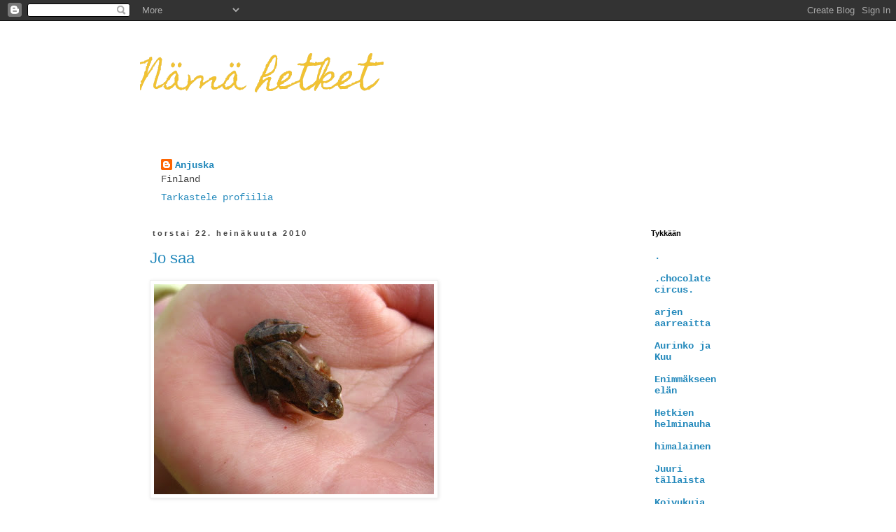

--- FILE ---
content_type: text/html; charset=UTF-8
request_url: https://namahetket.blogspot.com/2010/07/
body_size: 13655
content:
<!DOCTYPE html>
<html class='v2' dir='ltr' lang='fi'>
<head>
<link href='https://www.blogger.com/static/v1/widgets/335934321-css_bundle_v2.css' rel='stylesheet' type='text/css'/>
<meta content='width=1100' name='viewport'/>
<meta content='text/html; charset=UTF-8' http-equiv='Content-Type'/>
<meta content='blogger' name='generator'/>
<link href='https://namahetket.blogspot.com/favicon.ico' rel='icon' type='image/x-icon'/>
<link href='http://namahetket.blogspot.com/2010/07/' rel='canonical'/>
<link rel="alternate" type="application/atom+xml" title="Nämä hetket - Atom" href="https://namahetket.blogspot.com/feeds/posts/default" />
<link rel="alternate" type="application/rss+xml" title="Nämä hetket - RSS" href="https://namahetket.blogspot.com/feeds/posts/default?alt=rss" />
<link rel="service.post" type="application/atom+xml" title="Nämä hetket - Atom" href="https://www.blogger.com/feeds/4581484827742491167/posts/default" />
<!--Can't find substitution for tag [blog.ieCssRetrofitLinks]-->
<meta content='http://namahetket.blogspot.com/2010/07/' property='og:url'/>
<meta content='Nämä hetket' property='og:title'/>
<meta content='' property='og:description'/>
<title>Nämä hetket: heinäkuuta 2010</title>
<style type='text/css'>@font-face{font-family:'Homemade Apple';font-style:normal;font-weight:400;font-display:swap;src:url(//fonts.gstatic.com/s/homemadeapple/v24/Qw3EZQFXECDrI2q789EKQZJob0x6XHgOiJM6.woff2)format('woff2');unicode-range:U+0000-00FF,U+0131,U+0152-0153,U+02BB-02BC,U+02C6,U+02DA,U+02DC,U+0304,U+0308,U+0329,U+2000-206F,U+20AC,U+2122,U+2191,U+2193,U+2212,U+2215,U+FEFF,U+FFFD;}</style>
<style id='page-skin-1' type='text/css'><!--
/*
-----------------------------------------------
Blogger Template Style
Name:     Simple
Designer: Blogger
URL:      www.blogger.com
----------------------------------------------- */
/* Content
----------------------------------------------- */
body {
font: normal normal 14px 'Courier New', Courier, FreeMono, monospace;
color: #444444;
background: #ffffff none repeat scroll top left;
padding: 0 0 0 0;
}
html body .region-inner {
min-width: 0;
max-width: 100%;
width: auto;
}
h2 {
font-size: 22px;
}
a:link {
text-decoration:none;
color: #2288bb;
}
a:visited {
text-decoration:none;
color: #888888;
}
a:hover {
text-decoration:underline;
color: #33aaff;
}
.body-fauxcolumn-outer .fauxcolumn-inner {
background: transparent none repeat scroll top left;
_background-image: none;
}
.body-fauxcolumn-outer .cap-top {
position: absolute;
z-index: 1;
height: 400px;
width: 100%;
}
.body-fauxcolumn-outer .cap-top .cap-left {
width: 100%;
background: transparent none repeat-x scroll top left;
_background-image: none;
}
.content-outer {
-moz-box-shadow: 0 0 0 rgba(0, 0, 0, .15);
-webkit-box-shadow: 0 0 0 rgba(0, 0, 0, .15);
-goog-ms-box-shadow: 0 0 0 #333333;
box-shadow: 0 0 0 rgba(0, 0, 0, .15);
margin-bottom: 1px;
}
.content-inner {
padding: 10px 40px;
}
.content-inner {
background-color: #ffffff;
}
/* Header
----------------------------------------------- */
.header-outer {
background: transparent none repeat-x scroll 0 -400px;
_background-image: none;
}
.Header h1 {
font: normal normal 50px Homemade Apple;
color: #f1c232;
text-shadow: 0 0 0 rgba(0, 0, 0, .2);
}
.Header h1 a {
color: #f1c232;
}
.Header .description {
font-size: 18px;
color: #000000;
}
.header-inner .Header .titlewrapper {
padding: 22px 0;
}
.header-inner .Header .descriptionwrapper {
padding: 0 0;
}
/* Tabs
----------------------------------------------- */
.tabs-inner .section:first-child {
border-top: 0 solid #dddddd;
}
.tabs-inner .section:first-child ul {
margin-top: -1px;
border-top: 1px solid #dddddd;
border-left: 1px solid #dddddd;
border-right: 1px solid #dddddd;
}
.tabs-inner .widget ul {
background: transparent none repeat-x scroll 0 -800px;
_background-image: none;
border-bottom: 1px solid #dddddd;
margin-top: 0;
margin-left: -30px;
margin-right: -30px;
}
.tabs-inner .widget li a {
display: inline-block;
padding: .6em 1em;
font: normal normal 14px 'Courier New', Courier, FreeMono, monospace;
color: #000000;
border-left: 1px solid #ffffff;
border-right: 1px solid #dddddd;
}
.tabs-inner .widget li:first-child a {
border-left: none;
}
.tabs-inner .widget li.selected a, .tabs-inner .widget li a:hover {
color: #000000;
background-color: #eeeeee;
text-decoration: none;
}
/* Columns
----------------------------------------------- */
.main-outer {
border-top: 0 solid transparent;
}
.fauxcolumn-left-outer .fauxcolumn-inner {
border-right: 1px solid transparent;
}
.fauxcolumn-right-outer .fauxcolumn-inner {
border-left: 1px solid transparent;
}
/* Headings
----------------------------------------------- */
div.widget > h2,
div.widget h2.title {
margin: 0 0 1em 0;
font: normal bold 11px 'Trebuchet MS',Trebuchet,Verdana,sans-serif;
color: #000000;
}
/* Widgets
----------------------------------------------- */
.widget .zippy {
color: #999999;
text-shadow: 2px 2px 1px rgba(0, 0, 0, .1);
}
.widget .popular-posts ul {
list-style: none;
}
/* Posts
----------------------------------------------- */
h2.date-header {
font: normal bold 11px Arial, Tahoma, Helvetica, FreeSans, sans-serif;
}
.date-header span {
background-color: #ffffff;
color: #444444;
padding: 0.4em;
letter-spacing: 3px;
margin: inherit;
}
.main-inner {
padding-top: 35px;
padding-bottom: 65px;
}
.main-inner .column-center-inner {
padding: 0 0;
}
.main-inner .column-center-inner .section {
margin: 0 1em;
}
.post {
margin: 0 0 45px 0;
}
h3.post-title, .comments h4 {
font: normal normal 22px Verdana, Geneva, sans-serif;
margin: .75em 0 0;
}
.post-body {
font-size: 110%;
line-height: 1.4;
position: relative;
}
.post-body img, .post-body .tr-caption-container, .Profile img, .Image img,
.BlogList .item-thumbnail img {
padding: 2px;
background: #ffffff;
border: 1px solid #eeeeee;
-moz-box-shadow: 1px 1px 5px rgba(0, 0, 0, .1);
-webkit-box-shadow: 1px 1px 5px rgba(0, 0, 0, .1);
box-shadow: 1px 1px 5px rgba(0, 0, 0, .1);
}
.post-body img, .post-body .tr-caption-container {
padding: 5px;
}
.post-body .tr-caption-container {
color: #444444;
}
.post-body .tr-caption-container img {
padding: 0;
background: transparent;
border: none;
-moz-box-shadow: 0 0 0 rgba(0, 0, 0, .1);
-webkit-box-shadow: 0 0 0 rgba(0, 0, 0, .1);
box-shadow: 0 0 0 rgba(0, 0, 0, .1);
}
.post-header {
margin: 0 0 1.5em;
line-height: 1.6;
font-size: 90%;
}
.post-footer {
margin: 20px -2px 0;
padding: 5px 10px;
color: #666666;
background-color: #eeeeee;
border-bottom: 1px solid #eeeeee;
line-height: 1.6;
font-size: 90%;
}
#comments .comment-author {
padding-top: 1.5em;
border-top: 1px solid transparent;
background-position: 0 1.5em;
}
#comments .comment-author:first-child {
padding-top: 0;
border-top: none;
}
.avatar-image-container {
margin: .2em 0 0;
}
#comments .avatar-image-container img {
border: 1px solid #eeeeee;
}
/* Comments
----------------------------------------------- */
.comments .comments-content .icon.blog-author {
background-repeat: no-repeat;
background-image: url([data-uri]);
}
.comments .comments-content .loadmore a {
border-top: 1px solid #999999;
border-bottom: 1px solid #999999;
}
.comments .comment-thread.inline-thread {
background-color: #eeeeee;
}
.comments .continue {
border-top: 2px solid #999999;
}
/* Accents
---------------------------------------------- */
.section-columns td.columns-cell {
border-left: 1px solid transparent;
}
.blog-pager {
background: transparent url(//www.blogblog.com/1kt/simple/paging_dot.png) repeat-x scroll top center;
}
.blog-pager-older-link, .home-link,
.blog-pager-newer-link {
background-color: #ffffff;
padding: 5px;
}
.footer-outer {
border-top: 1px dashed #bbbbbb;
}
/* Mobile
----------------------------------------------- */
body.mobile  {
background-size: auto;
}
.mobile .body-fauxcolumn-outer {
background: transparent none repeat scroll top left;
}
.mobile .body-fauxcolumn-outer .cap-top {
background-size: 100% auto;
}
.mobile .content-outer {
-webkit-box-shadow: 0 0 3px rgba(0, 0, 0, .15);
box-shadow: 0 0 3px rgba(0, 0, 0, .15);
}
.mobile .tabs-inner .widget ul {
margin-left: 0;
margin-right: 0;
}
.mobile .post {
margin: 0;
}
.mobile .main-inner .column-center-inner .section {
margin: 0;
}
.mobile .date-header span {
padding: 0.1em 10px;
margin: 0 -10px;
}
.mobile h3.post-title {
margin: 0;
}
.mobile .blog-pager {
background: transparent none no-repeat scroll top center;
}
.mobile .footer-outer {
border-top: none;
}
.mobile .main-inner, .mobile .footer-inner {
background-color: #ffffff;
}
.mobile-index-contents {
color: #444444;
}
.mobile-link-button {
background-color: #2288bb;
}
.mobile-link-button a:link, .mobile-link-button a:visited {
color: #ffffff;
}
.mobile .tabs-inner .section:first-child {
border-top: none;
}
.mobile .tabs-inner .PageList .widget-content {
background-color: #eeeeee;
color: #000000;
border-top: 1px solid #dddddd;
border-bottom: 1px solid #dddddd;
}
.mobile .tabs-inner .PageList .widget-content .pagelist-arrow {
border-left: 1px solid #dddddd;
}

--></style>
<style id='template-skin-1' type='text/css'><!--
body {
min-width: 960px;
}
.content-outer, .content-fauxcolumn-outer, .region-inner {
min-width: 960px;
max-width: 960px;
_width: 960px;
}
.main-inner .columns {
padding-left: 0px;
padding-right: 180px;
}
.main-inner .fauxcolumn-center-outer {
left: 0px;
right: 180px;
/* IE6 does not respect left and right together */
_width: expression(this.parentNode.offsetWidth -
parseInt("0px") -
parseInt("180px") + 'px');
}
.main-inner .fauxcolumn-left-outer {
width: 0px;
}
.main-inner .fauxcolumn-right-outer {
width: 180px;
}
.main-inner .column-left-outer {
width: 0px;
right: 100%;
margin-left: -0px;
}
.main-inner .column-right-outer {
width: 180px;
margin-right: -180px;
}
#layout {
min-width: 0;
}
#layout .content-outer {
min-width: 0;
width: 800px;
}
#layout .region-inner {
min-width: 0;
width: auto;
}
body#layout div.add_widget {
padding: 8px;
}
body#layout div.add_widget a {
margin-left: 32px;
}
--></style>
<link href='https://www.blogger.com/dyn-css/authorization.css?targetBlogID=4581484827742491167&amp;zx=2a634e8e-7438-46ec-9554-6a19d63c4d6d' media='none' onload='if(media!=&#39;all&#39;)media=&#39;all&#39;' rel='stylesheet'/><noscript><link href='https://www.blogger.com/dyn-css/authorization.css?targetBlogID=4581484827742491167&amp;zx=2a634e8e-7438-46ec-9554-6a19d63c4d6d' rel='stylesheet'/></noscript>
<meta name='google-adsense-platform-account' content='ca-host-pub-1556223355139109'/>
<meta name='google-adsense-platform-domain' content='blogspot.com'/>

</head>
<body class='loading variant-simplysimple'>
<div class='navbar section' id='navbar' name='Navigointipalkki'><div class='widget Navbar' data-version='1' id='Navbar1'><script type="text/javascript">
    function setAttributeOnload(object, attribute, val) {
      if(window.addEventListener) {
        window.addEventListener('load',
          function(){ object[attribute] = val; }, false);
      } else {
        window.attachEvent('onload', function(){ object[attribute] = val; });
      }
    }
  </script>
<div id="navbar-iframe-container"></div>
<script type="text/javascript" src="https://apis.google.com/js/platform.js"></script>
<script type="text/javascript">
      gapi.load("gapi.iframes:gapi.iframes.style.bubble", function() {
        if (gapi.iframes && gapi.iframes.getContext) {
          gapi.iframes.getContext().openChild({
              url: 'https://www.blogger.com/navbar/4581484827742491167?origin\x3dhttps://namahetket.blogspot.com',
              where: document.getElementById("navbar-iframe-container"),
              id: "navbar-iframe"
          });
        }
      });
    </script><script type="text/javascript">
(function() {
var script = document.createElement('script');
script.type = 'text/javascript';
script.src = '//pagead2.googlesyndication.com/pagead/js/google_top_exp.js';
var head = document.getElementsByTagName('head')[0];
if (head) {
head.appendChild(script);
}})();
</script>
</div></div>
<div class='body-fauxcolumns'>
<div class='fauxcolumn-outer body-fauxcolumn-outer'>
<div class='cap-top'>
<div class='cap-left'></div>
<div class='cap-right'></div>
</div>
<div class='fauxborder-left'>
<div class='fauxborder-right'></div>
<div class='fauxcolumn-inner'>
</div>
</div>
<div class='cap-bottom'>
<div class='cap-left'></div>
<div class='cap-right'></div>
</div>
</div>
</div>
<div class='content'>
<div class='content-fauxcolumns'>
<div class='fauxcolumn-outer content-fauxcolumn-outer'>
<div class='cap-top'>
<div class='cap-left'></div>
<div class='cap-right'></div>
</div>
<div class='fauxborder-left'>
<div class='fauxborder-right'></div>
<div class='fauxcolumn-inner'>
</div>
</div>
<div class='cap-bottom'>
<div class='cap-left'></div>
<div class='cap-right'></div>
</div>
</div>
</div>
<div class='content-outer'>
<div class='content-cap-top cap-top'>
<div class='cap-left'></div>
<div class='cap-right'></div>
</div>
<div class='fauxborder-left content-fauxborder-left'>
<div class='fauxborder-right content-fauxborder-right'></div>
<div class='content-inner'>
<header>
<div class='header-outer'>
<div class='header-cap-top cap-top'>
<div class='cap-left'></div>
<div class='cap-right'></div>
</div>
<div class='fauxborder-left header-fauxborder-left'>
<div class='fauxborder-right header-fauxborder-right'></div>
<div class='region-inner header-inner'>
<div class='header section' id='header' name='Otsikko'><div class='widget Header' data-version='1' id='Header1'>
<div id='header-inner'>
<div class='titlewrapper'>
<h1 class='title'>
<a href='https://namahetket.blogspot.com/'>
Nämä hetket
</a>
</h1>
</div>
<div class='descriptionwrapper'>
<p class='description'><span>
</span></p>
</div>
</div>
</div></div>
</div>
</div>
<div class='header-cap-bottom cap-bottom'>
<div class='cap-left'></div>
<div class='cap-right'></div>
</div>
</div>
</header>
<div class='tabs-outer'>
<div class='tabs-cap-top cap-top'>
<div class='cap-left'></div>
<div class='cap-right'></div>
</div>
<div class='fauxborder-left tabs-fauxborder-left'>
<div class='fauxborder-right tabs-fauxborder-right'></div>
<div class='region-inner tabs-inner'>
<div class='tabs section' id='crosscol' name='Kaikki sarakkeet'><div class='widget Profile' data-version='1' id='Profile1'>
<h2>Tietoja minusta</h2>
<div class='widget-content'>
<dl class='profile-datablock'>
<dt class='profile-data'>
<a class='profile-name-link g-profile' href='https://www.blogger.com/profile/09965696167249452379' rel='author' style='background-image: url(//www.blogger.com/img/logo-16.png);'>
Anjuska
</a>
</dt>
<dd class='profile-data'>Finland</dd>
</dl>
<a class='profile-link' href='https://www.blogger.com/profile/09965696167249452379' rel='author'>Tarkastele profiilia</a>
<div class='clear'></div>
</div>
</div></div>
<div class='tabs no-items section' id='crosscol-overflow' name='Cross-Column 2'></div>
</div>
</div>
<div class='tabs-cap-bottom cap-bottom'>
<div class='cap-left'></div>
<div class='cap-right'></div>
</div>
</div>
<div class='main-outer'>
<div class='main-cap-top cap-top'>
<div class='cap-left'></div>
<div class='cap-right'></div>
</div>
<div class='fauxborder-left main-fauxborder-left'>
<div class='fauxborder-right main-fauxborder-right'></div>
<div class='region-inner main-inner'>
<div class='columns fauxcolumns'>
<div class='fauxcolumn-outer fauxcolumn-center-outer'>
<div class='cap-top'>
<div class='cap-left'></div>
<div class='cap-right'></div>
</div>
<div class='fauxborder-left'>
<div class='fauxborder-right'></div>
<div class='fauxcolumn-inner'>
</div>
</div>
<div class='cap-bottom'>
<div class='cap-left'></div>
<div class='cap-right'></div>
</div>
</div>
<div class='fauxcolumn-outer fauxcolumn-left-outer'>
<div class='cap-top'>
<div class='cap-left'></div>
<div class='cap-right'></div>
</div>
<div class='fauxborder-left'>
<div class='fauxborder-right'></div>
<div class='fauxcolumn-inner'>
</div>
</div>
<div class='cap-bottom'>
<div class='cap-left'></div>
<div class='cap-right'></div>
</div>
</div>
<div class='fauxcolumn-outer fauxcolumn-right-outer'>
<div class='cap-top'>
<div class='cap-left'></div>
<div class='cap-right'></div>
</div>
<div class='fauxborder-left'>
<div class='fauxborder-right'></div>
<div class='fauxcolumn-inner'>
</div>
</div>
<div class='cap-bottom'>
<div class='cap-left'></div>
<div class='cap-right'></div>
</div>
</div>
<!-- corrects IE6 width calculation -->
<div class='columns-inner'>
<div class='column-center-outer'>
<div class='column-center-inner'>
<div class='main section' id='main' name='Ensisijainen'><div class='widget Blog' data-version='1' id='Blog1'>
<div class='blog-posts hfeed'>

          <div class="date-outer">
        
<h2 class='date-header'><span>torstai 22. heinäkuuta 2010</span></h2>

          <div class="date-posts">
        
<div class='post-outer'>
<div class='post hentry uncustomized-post-template' itemprop='blogPost' itemscope='itemscope' itemtype='http://schema.org/BlogPosting'>
<meta content='https://blogger.googleusercontent.com/img/b/R29vZ2xl/AVvXsEjNxqoMqKEDFNH5cXMYEu1p-uGjav8Y71HK60T-G1Z5ialPb2x4RI0OSCMj5sL43gKOOUM7pdUEtGjHN2ZhxYN-_cM0Gp5mtt34RmbCVvnHirDTK1DUjg-lmaIHxAK5r-2yfA3hISVmpOA/s400/elokuu+124.JPG' itemprop='image_url'/>
<meta content='4581484827742491167' itemprop='blogId'/>
<meta content='628950846668592285' itemprop='postId'/>
<a name='628950846668592285'></a>
<h3 class='post-title entry-title' itemprop='name'>
<a href='https://namahetket.blogspot.com/2010/07/jo-saa.html'>Jo saa</a>
</h3>
<div class='post-header'>
<div class='post-header-line-1'></div>
</div>
<div class='post-body entry-content' id='post-body-628950846668592285' itemprop='description articleBody'>
<div class="separator" style="clear: both; text-align: center;"><a href="https://blogger.googleusercontent.com/img/b/R29vZ2xl/AVvXsEjNxqoMqKEDFNH5cXMYEu1p-uGjav8Y71HK60T-G1Z5ialPb2x4RI0OSCMj5sL43gKOOUM7pdUEtGjHN2ZhxYN-_cM0Gp5mtt34RmbCVvnHirDTK1DUjg-lmaIHxAK5r-2yfA3hISVmpOA/s1600/elokuu+124.JPG" imageanchor="1" style="clear: left; float: left; margin-bottom: 1em; margin-right: 1em;"><img border="0" height="300" src="https://blogger.googleusercontent.com/img/b/R29vZ2xl/AVvXsEjNxqoMqKEDFNH5cXMYEu1p-uGjav8Y71HK60T-G1Z5ialPb2x4RI0OSCMj5sL43gKOOUM7pdUEtGjHN2ZhxYN-_cM0Gp5mtt34RmbCVvnHirDTK1DUjg-lmaIHxAK5r-2yfA3hISVmpOA/s400/elokuu+124.JPG" width="400" /></a></div><div style="font-family: &quot;Courier New&quot;,Courier,monospace; text-align: left;"><div class="separator" style="clear: both; text-align: center;"></div>Pienenä kun tarvitsin vessassa apua, lauloin: "Jo saa, jo saa, loistehessa nietosten!" Pitäisi olla vielä aikuisenakin joku kutsulaulu, jolla auttava käsi ilmestyisi käden käänteessä pelastamaan tilanteista, joissa omat taidot ja voimat eivät riitä.&nbsp;</div><div style="font-family: &quot;Courier New&quot;,Courier,monospace; text-align: left;"><br />
</div><div style="text-align: left;"><span style="font-family: &quot;Courier New&quot;,Courier,monospace;">Tämä viikko on ollut kummallinen: sairautta, paranemista, valvomista, hikisiä öitä, kärpäsiä, lapsen painajaisia, riesaa auton kanssa, rahanmenoa ja yllättävää tuloa. Parhaimpana kaikesta pieni tyttö, joka syntyi eilen tärkeälle ihmiselle. Täällä lapsi kiukuttelee kaverinsa luota tekstiviestein MUTTA KUN SINÄ ET TAJUA!!! :(</span></div>
<div style='clear: both;'></div>
</div>
<div class='post-footer'>
<div class='post-footer-line post-footer-line-1'>
<span class='post-author vcard'>
Lähettänyt
<span class='fn' itemprop='author' itemscope='itemscope' itemtype='http://schema.org/Person'>
<meta content='https://www.blogger.com/profile/09965696167249452379' itemprop='url'/>
<a class='g-profile' href='https://www.blogger.com/profile/09965696167249452379' rel='author' title='author profile'>
<span itemprop='name'>Anjuska</span>
</a>
</span>
</span>
<span class='post-timestamp'>
klo
<meta content='http://namahetket.blogspot.com/2010/07/jo-saa.html' itemprop='url'/>
<a class='timestamp-link' href='https://namahetket.blogspot.com/2010/07/jo-saa.html' rel='bookmark' title='permanent link'><abbr class='published' itemprop='datePublished' title='2010-07-22T18:17:00+03:00'>18.17</abbr></a>
</span>
<span class='post-comment-link'>
<a class='comment-link' href='https://namahetket.blogspot.com/2010/07/jo-saa.html#comment-form' onclick=''>
4 kommenttia:
  </a>
</span>
<span class='post-icons'>
<span class='item-control blog-admin pid-1388392382'>
<a href='https://www.blogger.com/post-edit.g?blogID=4581484827742491167&postID=628950846668592285&from=pencil' title='Muokkaa tekstiä'>
<img alt='' class='icon-action' height='18' src='https://resources.blogblog.com/img/icon18_edit_allbkg.gif' width='18'/>
</a>
</span>
</span>
<div class='post-share-buttons goog-inline-block'>
</div>
</div>
<div class='post-footer-line post-footer-line-2'>
<span class='post-labels'>
</span>
</div>
<div class='post-footer-line post-footer-line-3'>
<span class='post-location'>
</span>
</div>
</div>
</div>
</div>

          </div></div>
        

          <div class="date-outer">
        
<h2 class='date-header'><span>tiistai 20. heinäkuuta 2010</span></h2>

          <div class="date-posts">
        
<div class='post-outer'>
<div class='post hentry uncustomized-post-template' itemprop='blogPost' itemscope='itemscope' itemtype='http://schema.org/BlogPosting'>
<meta content='https://blogger.googleusercontent.com/img/b/R29vZ2xl/AVvXsEgWMthRI4YOezlm9rkPMoliXKH7Lj4yrn0lB0gf0vewZY-z7YXtEAlcPVG5YULXbaj8Tu-a3vGHcqo802g7SzK6mY6kgYdcuXJsbL2WY4X3xYhD9sj2cl5gOxlwZ3zJcKWlEhDCzffh-l0/s640/hein%C3%A4kuu+050.jpg' itemprop='image_url'/>
<meta content='4581484827742491167' itemprop='blogId'/>
<meta content='6836922541537720306' itemprop='postId'/>
<a name='6836922541537720306'></a>
<h3 class='post-title entry-title' itemprop='name'>
<a href='https://namahetket.blogspot.com/2010/07/popo.html'>Pöpö</a>
</h3>
<div class='post-header'>
<div class='post-header-line-1'></div>
</div>
<div class='post-body entry-content' id='post-body-6836922541537720306' itemprop='description articleBody'>
<div class="separator" style="clear: both; text-align: left;"><a href="https://blogger.googleusercontent.com/img/b/R29vZ2xl/AVvXsEgWMthRI4YOezlm9rkPMoliXKH7Lj4yrn0lB0gf0vewZY-z7YXtEAlcPVG5YULXbaj8Tu-a3vGHcqo802g7SzK6mY6kgYdcuXJsbL2WY4X3xYhD9sj2cl5gOxlwZ3zJcKWlEhDCzffh-l0/s1600/hein%C3%A4kuu+050.jpg" imageanchor="1" style="clear: left; float: left; margin-bottom: 1em; margin-right: 1em;"><img border="0" height="427" src="https://blogger.googleusercontent.com/img/b/R29vZ2xl/AVvXsEgWMthRI4YOezlm9rkPMoliXKH7Lj4yrn0lB0gf0vewZY-z7YXtEAlcPVG5YULXbaj8Tu-a3vGHcqo802g7SzK6mY6kgYdcuXJsbL2WY4X3xYhD9sj2cl5gOxlwZ3zJcKWlEhDCzffh-l0/s640/hein%C3%A4kuu+050.jpg" width="640" /></a></div><div class="separator" style="clear: both; text-align: center;"><a href="https://blogger.googleusercontent.com/img/b/R29vZ2xl/AVvXsEjAuYrve7ly3lB1n1cSod2OUJIYpJrhk01SzrhYsR5Caykv5Yj9t_qfUWm6QbAD1DdACDLbZ14ZVQXwfgR6ACehycS95R33NF4Yi9nneLk-CyovbN_P2xc8nicPyciZl_PZtefgg8Eh9Iw/s1600/hein%C3%A4kuu+062.jpg" imageanchor="1" style="clear: left; float: left; margin-bottom: 1em; margin-right: 1em;"><img border="0" height="427" src="https://blogger.googleusercontent.com/img/b/R29vZ2xl/AVvXsEjAuYrve7ly3lB1n1cSod2OUJIYpJrhk01SzrhYsR5Caykv5Yj9t_qfUWm6QbAD1DdACDLbZ14ZVQXwfgR6ACehycS95R33NF4Yi9nneLk-CyovbN_P2xc8nicPyciZl_PZtefgg8Eh9Iw/s640/hein%C3%A4kuu+062.jpg" width="640" /></a></div><a href="https://blogger.googleusercontent.com/img/b/R29vZ2xl/AVvXsEhMLhgy6oVsWxrsKrv0ea_-TULGcJKSbQojljocj5NQ_DdcFamatR78wCFxvS8amakq_3tms5yIEeGVt3c62GqRP4KX0jeCaKrFXkI9BbQka_j5noTiFLgSjtZ1_wF4sCzLB_j86qP5PwQ/s1600/hein%C3%A4kuu+054.jpg" imageanchor="1" style="clear: left; float: left; margin-bottom: 1em; margin-right: 1em;"><img border="0" height="427" src="https://blogger.googleusercontent.com/img/b/R29vZ2xl/AVvXsEhMLhgy6oVsWxrsKrv0ea_-TULGcJKSbQojljocj5NQ_DdcFamatR78wCFxvS8amakq_3tms5yIEeGVt3c62GqRP4KX0jeCaKrFXkI9BbQka_j5noTiFLgSjtZ1_wF4sCzLB_j86qP5PwQ/s640/hein%C3%A4kuu+054.jpg" width="640" /></a><span style="font-family: &quot;Courier New&quot;,Courier,monospace;">Heinäkuun tuulet heiluttavat koivun oksia ikkunan takana. Seinän takaa kuuluu pienen itkua, joka ei lakkaa. Vielä yölläkin kuuntelen sitä ja katselen omaani, joka nukkuu rauhassa. Kiitän mielessäni vieraita ihmisiä, jotka ovat meille ystävällisiä ja tuovat minullekin pillimehua, kun en ole muistanut syödä. Tiedän monia, jotka inhoavat sairaaloita. Minusta niiden yhtäaikaa unelias ja kiireinen tunnelma on jännittävä ja turvallinen. Katson televisiosta mitä sattuu tulemaan ja tiedän, että jossain vaiheessa tauti kukistuu. Tänä aamuna lapsi heräsi terveenä ja jotenkin entistä ehompana.</span><br />
<div class="separator" style="clear: both; text-align: center;"></div><div class="separator" style="clear: both; text-align: center;"></div>
<div style='clear: both;'></div>
</div>
<div class='post-footer'>
<div class='post-footer-line post-footer-line-1'>
<span class='post-author vcard'>
Lähettänyt
<span class='fn' itemprop='author' itemscope='itemscope' itemtype='http://schema.org/Person'>
<meta content='https://www.blogger.com/profile/09965696167249452379' itemprop='url'/>
<a class='g-profile' href='https://www.blogger.com/profile/09965696167249452379' rel='author' title='author profile'>
<span itemprop='name'>Anjuska</span>
</a>
</span>
</span>
<span class='post-timestamp'>
klo
<meta content='http://namahetket.blogspot.com/2010/07/popo.html' itemprop='url'/>
<a class='timestamp-link' href='https://namahetket.blogspot.com/2010/07/popo.html' rel='bookmark' title='permanent link'><abbr class='published' itemprop='datePublished' title='2010-07-20T15:40:00+03:00'>15.40</abbr></a>
</span>
<span class='post-comment-link'>
<a class='comment-link' href='https://namahetket.blogspot.com/2010/07/popo.html#comment-form' onclick=''>
5 kommenttia:
  </a>
</span>
<span class='post-icons'>
<span class='item-control blog-admin pid-1388392382'>
<a href='https://www.blogger.com/post-edit.g?blogID=4581484827742491167&postID=6836922541537720306&from=pencil' title='Muokkaa tekstiä'>
<img alt='' class='icon-action' height='18' src='https://resources.blogblog.com/img/icon18_edit_allbkg.gif' width='18'/>
</a>
</span>
</span>
<div class='post-share-buttons goog-inline-block'>
</div>
</div>
<div class='post-footer-line post-footer-line-2'>
<span class='post-labels'>
</span>
</div>
<div class='post-footer-line post-footer-line-3'>
<span class='post-location'>
</span>
</div>
</div>
</div>
</div>

          </div></div>
        

          <div class="date-outer">
        
<h2 class='date-header'><span>lauantai 17. heinäkuuta 2010</span></h2>

          <div class="date-posts">
        
<div class='post-outer'>
<div class='post hentry uncustomized-post-template' itemprop='blogPost' itemscope='itemscope' itemtype='http://schema.org/BlogPosting'>
<meta content='https://blogger.googleusercontent.com/img/b/R29vZ2xl/AVvXsEjoqa4cUc2U45spCCe-AnEtj7ycWtFZYQSD9T8_hUm7gxWjq6Fvz12GrWWbDF2XMbF0kSvlacPTPCUrxBaESv_cIgCMUelQqgZq6I8STlzCiBa9z3td-dRimDK1NDk3HzCzT6CMqcZcYlY/s400/Vanhan+koneen+kuvia+012.jpg' itemprop='image_url'/>
<meta content='4581484827742491167' itemprop='blogId'/>
<meta content='787228780762601295' itemprop='postId'/>
<a name='787228780762601295'></a>
<h3 class='post-title entry-title' itemprop='name'>
<a href='https://namahetket.blogspot.com/2010/07/1979.html'>Aika</a>
</h3>
<div class='post-header'>
<div class='post-header-line-1'></div>
</div>
<div class='post-body entry-content' id='post-body-787228780762601295' itemprop='description articleBody'>
<div class="separator" style="clear: both; text-align: center;"></div><div class="separator" style="clear: both; text-align: center;"><a href="https://blogger.googleusercontent.com/img/b/R29vZ2xl/AVvXsEjoqa4cUc2U45spCCe-AnEtj7ycWtFZYQSD9T8_hUm7gxWjq6Fvz12GrWWbDF2XMbF0kSvlacPTPCUrxBaESv_cIgCMUelQqgZq6I8STlzCiBa9z3td-dRimDK1NDk3HzCzT6CMqcZcYlY/s1600/Vanhan+koneen+kuvia+012.jpg" imageanchor="1" style="clear: left; float: left; margin-bottom: 1em; margin-right: 1em;"><img border="0" height="327" src="https://blogger.googleusercontent.com/img/b/R29vZ2xl/AVvXsEjoqa4cUc2U45spCCe-AnEtj7ycWtFZYQSD9T8_hUm7gxWjq6Fvz12GrWWbDF2XMbF0kSvlacPTPCUrxBaESv_cIgCMUelQqgZq6I8STlzCiBa9z3td-dRimDK1NDk3HzCzT6CMqcZcYlY/s400/Vanhan+koneen+kuvia+012.jpg" width="400" /></a></div><span style="font-family: &quot;Courier New&quot;,Courier,monospace;">On taas lapsuuden kesä. Katselen läheltä omia käsiäni, jotka ovat vanhentuneet. Auton peilistä näen, että silmien ympärillä on naururyppyjä. Kuvassa näen kaikki kolme lastani, vaikka siinä olen minä.</span><br />
<br />
<span style="font-family: &quot;Courier New&quot;,Courier,monospace;">Pienin väsyi helteeseen. Aika pysähtyi sairaalan lastenosastolla, olimme vain me kaksi hiljaisessa, kuumassa huoneessa. Tuuletin hurisi, televisiossa amerikkalaiset laihduttivat kilpaa. Aika kului. Mietin ystävääni, joka on viettänyt noissa huoneissa kuukausia pienen lapsensa kanssa. Minä tiesin pääseväni omani kanssa yöksi kotiin. </span>
<div style='clear: both;'></div>
</div>
<div class='post-footer'>
<div class='post-footer-line post-footer-line-1'>
<span class='post-author vcard'>
Lähettänyt
<span class='fn' itemprop='author' itemscope='itemscope' itemtype='http://schema.org/Person'>
<meta content='https://www.blogger.com/profile/09965696167249452379' itemprop='url'/>
<a class='g-profile' href='https://www.blogger.com/profile/09965696167249452379' rel='author' title='author profile'>
<span itemprop='name'>Anjuska</span>
</a>
</span>
</span>
<span class='post-timestamp'>
klo
<meta content='http://namahetket.blogspot.com/2010/07/1979.html' itemprop='url'/>
<a class='timestamp-link' href='https://namahetket.blogspot.com/2010/07/1979.html' rel='bookmark' title='permanent link'><abbr class='published' itemprop='datePublished' title='2010-07-17T14:43:00+03:00'>14.43</abbr></a>
</span>
<span class='post-comment-link'>
<a class='comment-link' href='https://namahetket.blogspot.com/2010/07/1979.html#comment-form' onclick=''>
6 kommenttia:
  </a>
</span>
<span class='post-icons'>
<span class='item-control blog-admin pid-1388392382'>
<a href='https://www.blogger.com/post-edit.g?blogID=4581484827742491167&postID=787228780762601295&from=pencil' title='Muokkaa tekstiä'>
<img alt='' class='icon-action' height='18' src='https://resources.blogblog.com/img/icon18_edit_allbkg.gif' width='18'/>
</a>
</span>
</span>
<div class='post-share-buttons goog-inline-block'>
</div>
</div>
<div class='post-footer-line post-footer-line-2'>
<span class='post-labels'>
</span>
</div>
<div class='post-footer-line post-footer-line-3'>
<span class='post-location'>
</span>
</div>
</div>
</div>
</div>

          </div></div>
        

          <div class="date-outer">
        
<h2 class='date-header'><span>maanantai 12. heinäkuuta 2010</span></h2>

          <div class="date-posts">
        
<div class='post-outer'>
<div class='post hentry uncustomized-post-template' itemprop='blogPost' itemscope='itemscope' itemtype='http://schema.org/BlogPosting'>
<meta content='https://blogger.googleusercontent.com/img/b/R29vZ2xl/AVvXsEgDR9Dsx-ppBGQYQxVJzJj8FP63xk0sSS7WG4tAFNTXpb6RfVzPNhmzWP61PEPvDMnOOWclI88ym7iL_ctYlGHnEiJCbbx151Nwuf92-L85QwqGHzuwu2lsULzt21XlWlbIuklMmIACHqM/s640/hein%C3%A4kuu+056.jpg' itemprop='image_url'/>
<meta content='4581484827742491167' itemprop='blogId'/>
<meta content='528039406728475922' itemprop='postId'/>
<a name='528039406728475922'></a>
<h3 class='post-title entry-title' itemprop='name'>
<a href='https://namahetket.blogspot.com/2010/07/huh.html'>Huh</a>
</h3>
<div class='post-header'>
<div class='post-header-line-1'></div>
</div>
<div class='post-body entry-content' id='post-body-528039406728475922' itemprop='description articleBody'>
<div class="separator" style="clear: both; text-align: center;"><a href="https://blogger.googleusercontent.com/img/b/R29vZ2xl/AVvXsEgDR9Dsx-ppBGQYQxVJzJj8FP63xk0sSS7WG4tAFNTXpb6RfVzPNhmzWP61PEPvDMnOOWclI88ym7iL_ctYlGHnEiJCbbx151Nwuf92-L85QwqGHzuwu2lsULzt21XlWlbIuklMmIACHqM/s1600/hein%C3%A4kuu+056.jpg" imageanchor="1" style="clear: left; float: left; margin-bottom: 1em; margin-right: 1em;"><img border="0" height="427" src="https://blogger.googleusercontent.com/img/b/R29vZ2xl/AVvXsEgDR9Dsx-ppBGQYQxVJzJj8FP63xk0sSS7WG4tAFNTXpb6RfVzPNhmzWP61PEPvDMnOOWclI88ym7iL_ctYlGHnEiJCbbx151Nwuf92-L85QwqGHzuwu2lsULzt21XlWlbIuklMmIACHqM/s640/hein%C3%A4kuu+056.jpg" width="640" /></a></div><div class="separator" style="clear: both; text-align: center;"><a href="https://blogger.googleusercontent.com/img/b/R29vZ2xl/AVvXsEjBhOUxeYg7kHq3FRSDRsILPV6VRGKTTsS1wCptKU62OGAzC9ACylUHlejanOADLdASTuE3HWjMYESggo09gtS6fXqbz0FDsvc_O2ICZxa3gdaMXgLrgnK2Zgg8t8UTMYUzQ0XfTDfopLw/s1600/hein%C3%A4kuu+111.jpg" imageanchor="1" style="clear: left; float: left; margin-bottom: 1em; margin-right: 1em;"><img border="0" height="427" src="https://blogger.googleusercontent.com/img/b/R29vZ2xl/AVvXsEjBhOUxeYg7kHq3FRSDRsILPV6VRGKTTsS1wCptKU62OGAzC9ACylUHlejanOADLdASTuE3HWjMYESggo09gtS6fXqbz0FDsvc_O2ICZxa3gdaMXgLrgnK2Zgg8t8UTMYUzQ0XfTDfopLw/s640/hein%C3%A4kuu+111.jpg" width="640" /></a></div><div class="separator" style="clear: both; text-align: center;"><a href="https://blogger.googleusercontent.com/img/b/R29vZ2xl/AVvXsEhJExyUuFnadgAskGA43RDaPnm5uQcfRZ5CXtg9BESIsDZEmJHyQYwsOZA_H-rg_JDWN09Z-PE6dD5GlRJOdcDzLTS7dtsvVm_VnKCNQ9-cN1aOxGR-nJkbd8SygNjJOmJx6JoN3r3grmY/s1600/hein%C3%A4kuu+024.jpg" imageanchor="1" style="clear: left; float: left; margin-bottom: 1em; margin-right: 1em;"><img border="0" height="427" src="https://blogger.googleusercontent.com/img/b/R29vZ2xl/AVvXsEhJExyUuFnadgAskGA43RDaPnm5uQcfRZ5CXtg9BESIsDZEmJHyQYwsOZA_H-rg_JDWN09Z-PE6dD5GlRJOdcDzLTS7dtsvVm_VnKCNQ9-cN1aOxGR-nJkbd8SygNjJOmJx6JoN3r3grmY/s640/hein%C3%A4kuu+024.jpg" width="640" /></a></div><span style="font-family: &quot;Courier New&quot;,Courier,monospace;">Pienin on kuumeessa ja makaa elävänä lämpöpatterina kiinni minussa eikä kukaan muu kelpaa. Ilmankin riittäisi, sisällä on lämmintä 28 astetta. Samassa huoneessa oli talviaamuisin 17 astetta. Toisaalta, on mahtavaa kun pitää vain olla paikallaan kuumuudessa ja sukeltaa ruotsalaiseen dekkariin. Kaikki on nihkeää, etenkin ajatus. Söin salaa kolme jäätelöä kun muut olivat pihalla. Hetken katselin, kun isoin juoksi puutarhaletkun alla ja keskimmäinen kyyhötti alasti sateenvarjon alla samassa sateessa. Melko vapaata on nyt.</span>
<div style='clear: both;'></div>
</div>
<div class='post-footer'>
<div class='post-footer-line post-footer-line-1'>
<span class='post-author vcard'>
Lähettänyt
<span class='fn' itemprop='author' itemscope='itemscope' itemtype='http://schema.org/Person'>
<meta content='https://www.blogger.com/profile/09965696167249452379' itemprop='url'/>
<a class='g-profile' href='https://www.blogger.com/profile/09965696167249452379' rel='author' title='author profile'>
<span itemprop='name'>Anjuska</span>
</a>
</span>
</span>
<span class='post-timestamp'>
klo
<meta content='http://namahetket.blogspot.com/2010/07/huh.html' itemprop='url'/>
<a class='timestamp-link' href='https://namahetket.blogspot.com/2010/07/huh.html' rel='bookmark' title='permanent link'><abbr class='published' itemprop='datePublished' title='2010-07-12T18:08:00+03:00'>18.08</abbr></a>
</span>
<span class='post-comment-link'>
<a class='comment-link' href='https://namahetket.blogspot.com/2010/07/huh.html#comment-form' onclick=''>
3 kommenttia:
  </a>
</span>
<span class='post-icons'>
<span class='item-control blog-admin pid-1388392382'>
<a href='https://www.blogger.com/post-edit.g?blogID=4581484827742491167&postID=528039406728475922&from=pencil' title='Muokkaa tekstiä'>
<img alt='' class='icon-action' height='18' src='https://resources.blogblog.com/img/icon18_edit_allbkg.gif' width='18'/>
</a>
</span>
</span>
<div class='post-share-buttons goog-inline-block'>
</div>
</div>
<div class='post-footer-line post-footer-line-2'>
<span class='post-labels'>
</span>
</div>
<div class='post-footer-line post-footer-line-3'>
<span class='post-location'>
</span>
</div>
</div>
</div>
</div>

          </div></div>
        

          <div class="date-outer">
        
<h2 class='date-header'><span>torstai 8. heinäkuuta 2010</span></h2>

          <div class="date-posts">
        
<div class='post-outer'>
<div class='post hentry uncustomized-post-template' itemprop='blogPost' itemscope='itemscope' itemtype='http://schema.org/BlogPosting'>
<meta content='https://blogger.googleusercontent.com/img/b/R29vZ2xl/AVvXsEhYp6vQvbEWMjoKXuX8yK06GvZn0alOu5qEFlBiJJUDEpLmAw49nBMAnqdGysXJGFiDh_sDQainR6SGcTDxNyrUZ7na6vdAdqbUk7dXg9xBi5V4pzonl7UMN5mvG1jn4Vf518GRfrTorrg/s640/hein%C3%A4kuu+140.jpg' itemprop='image_url'/>
<meta content='4581484827742491167' itemprop='blogId'/>
<meta content='1145838118508240107' itemprop='postId'/>
<a name='1145838118508240107'></a>
<h3 class='post-title entry-title' itemprop='name'>
<a href='https://namahetket.blogspot.com/2010/07/jouten.html'>Jouten</a>
</h3>
<div class='post-header'>
<div class='post-header-line-1'></div>
</div>
<div class='post-body entry-content' id='post-body-1145838118508240107' itemprop='description articleBody'>
<div class="separator" style="clear: both; text-align: left;"></div><div class="separator" style="clear: both;"></div><div class="separator" style="clear: both;"><a href="https://blogger.googleusercontent.com/img/b/R29vZ2xl/AVvXsEhYp6vQvbEWMjoKXuX8yK06GvZn0alOu5qEFlBiJJUDEpLmAw49nBMAnqdGysXJGFiDh_sDQainR6SGcTDxNyrUZ7na6vdAdqbUk7dXg9xBi5V4pzonl7UMN5mvG1jn4Vf518GRfrTorrg/s1600/hein%C3%A4kuu+140.jpg" imageanchor="1" style="clear: left; float: left; margin-bottom: 1em; margin-right: 1em;"><img border="0" height="427" src="https://blogger.googleusercontent.com/img/b/R29vZ2xl/AVvXsEhYp6vQvbEWMjoKXuX8yK06GvZn0alOu5qEFlBiJJUDEpLmAw49nBMAnqdGysXJGFiDh_sDQainR6SGcTDxNyrUZ7na6vdAdqbUk7dXg9xBi5V4pzonl7UMN5mvG1jn4Vf518GRfrTorrg/s640/hein%C3%A4kuu+140.jpg" width="640" /></a><a href="https://blogger.googleusercontent.com/img/b/R29vZ2xl/AVvXsEguy6sLS8TF55CprAU_RwTS_DwkcoHmAZ4izZdkQ_b2OIBE4vpy2GGOYCE3hYsi4yzAiWr-b9d1o58d5scrBEsks8PrUCYbxglPvxERIom7P_NhHHwRVmJzRyi1JTimnh39fahaULzrpF0/s1600/hein%C3%A4kuu+060.jpg" imageanchor="1" style="clear: left; float: left; margin-bottom: 1em; margin-right: 1em;"><img border="0" height="427" src="https://blogger.googleusercontent.com/img/b/R29vZ2xl/AVvXsEguy6sLS8TF55CprAU_RwTS_DwkcoHmAZ4izZdkQ_b2OIBE4vpy2GGOYCE3hYsi4yzAiWr-b9d1o58d5scrBEsks8PrUCYbxglPvxERIom7P_NhHHwRVmJzRyi1JTimnh39fahaULzrpF0/s640/hein%C3%A4kuu+060.jpg" width="640" /></a><span style="font-family: &quot;Courier New&quot;,Courier,monospace;">Päivä toistuvat samanlaisina: herätään, syödään, lähdetään uimaan, syödään, makoillaan ja lueskellaan, syödään, mennään taas uimaan, syödään, lapset nukkumaan. On täydellinen joutilaisuus. </span><span style="font-family: &quot;Courier New&quot;,Courier,monospace;"> &nbsp;</span></div><div class="separator" style="clear: both;"><span style="font-family: &quot;Courier New&quot;,Courier,monospace;"><a href="http://vialiivia.blogspot.com/2010/06/kruunupaita.html">Liivian</a> innoittamana leivoin saaristolaisleipää. Uuni kuumensi jo valmiiksi kuuman talon, mutta oli sen arvoista. Neljävuotiaan kanssa rakastimme lopputulosta, jota pitäisi tehdä lisää. Mutta kun on niin kuuma.</span></div><div class="separator" style="clear: both;"><span style="font-family: &quot;Courier New&quot;,Courier,monospace;"> </span></div><div class="separator" style="clear: both;"><span style="font-family: &quot;Courier New&quot;,Courier,monospace;">Kohta suunnistamme lapsuuden maisemiin, luvassa on markkinahumua.</span></div>
<div style='clear: both;'></div>
</div>
<div class='post-footer'>
<div class='post-footer-line post-footer-line-1'>
<span class='post-author vcard'>
Lähettänyt
<span class='fn' itemprop='author' itemscope='itemscope' itemtype='http://schema.org/Person'>
<meta content='https://www.blogger.com/profile/09965696167249452379' itemprop='url'/>
<a class='g-profile' href='https://www.blogger.com/profile/09965696167249452379' rel='author' title='author profile'>
<span itemprop='name'>Anjuska</span>
</a>
</span>
</span>
<span class='post-timestamp'>
klo
<meta content='http://namahetket.blogspot.com/2010/07/jouten.html' itemprop='url'/>
<a class='timestamp-link' href='https://namahetket.blogspot.com/2010/07/jouten.html' rel='bookmark' title='permanent link'><abbr class='published' itemprop='datePublished' title='2010-07-08T20:29:00+03:00'>20.29</abbr></a>
</span>
<span class='post-comment-link'>
<a class='comment-link' href='https://namahetket.blogspot.com/2010/07/jouten.html#comment-form' onclick=''>
3 kommenttia:
  </a>
</span>
<span class='post-icons'>
<span class='item-control blog-admin pid-1388392382'>
<a href='https://www.blogger.com/post-edit.g?blogID=4581484827742491167&postID=1145838118508240107&from=pencil' title='Muokkaa tekstiä'>
<img alt='' class='icon-action' height='18' src='https://resources.blogblog.com/img/icon18_edit_allbkg.gif' width='18'/>
</a>
</span>
</span>
<div class='post-share-buttons goog-inline-block'>
</div>
</div>
<div class='post-footer-line post-footer-line-2'>
<span class='post-labels'>
</span>
</div>
<div class='post-footer-line post-footer-line-3'>
<span class='post-location'>
</span>
</div>
</div>
</div>
</div>

          </div></div>
        

          <div class="date-outer">
        
<h2 class='date-header'><span>lauantai 3. heinäkuuta 2010</span></h2>

          <div class="date-posts">
        
<div class='post-outer'>
<div class='post hentry uncustomized-post-template' itemprop='blogPost' itemscope='itemscope' itemtype='http://schema.org/BlogPosting'>
<meta content='https://blogger.googleusercontent.com/img/b/R29vZ2xl/AVvXsEguApeYdY22Eps2C-HZj_GqZ9BelnOEaPBvBsnJ1WHLBbaV4X2DoiIFTHFQ42UfuKIBNUR24pFi12zVyry17GvlS0UFVqwCkGSXGH7EqBhJ_Lb3L-zdASJf2KpG_bNolBBtDt-MHWj0TwE/s640/HPIM0581.JPG' itemprop='image_url'/>
<meta content='4581484827742491167' itemprop='blogId'/>
<meta content='1054473727272387116' itemprop='postId'/>
<a name='1054473727272387116'></a>
<h3 class='post-title entry-title' itemprop='name'>
<a href='https://namahetket.blogspot.com/2010/07/lomaolo.html'>Lomaolo</a>
</h3>
<div class='post-header'>
<div class='post-header-line-1'></div>
</div>
<div class='post-body entry-content' id='post-body-1054473727272387116' itemprop='description articleBody'>
<div class="separator" style="clear: both; text-align: center;"></div><div class="separator" style="clear: both; text-align: center;"><a href="https://blogger.googleusercontent.com/img/b/R29vZ2xl/AVvXsEguApeYdY22Eps2C-HZj_GqZ9BelnOEaPBvBsnJ1WHLBbaV4X2DoiIFTHFQ42UfuKIBNUR24pFi12zVyry17GvlS0UFVqwCkGSXGH7EqBhJ_Lb3L-zdASJf2KpG_bNolBBtDt-MHWj0TwE/s1600/HPIM0581.JPG" imageanchor="1" style="clear: left; float: left; margin-bottom: 1em; margin-right: 1em;"><img border="0" height="481" src="https://blogger.googleusercontent.com/img/b/R29vZ2xl/AVvXsEguApeYdY22Eps2C-HZj_GqZ9BelnOEaPBvBsnJ1WHLBbaV4X2DoiIFTHFQ42UfuKIBNUR24pFi12zVyry17GvlS0UFVqwCkGSXGH7EqBhJ_Lb3L-zdASJf2KpG_bNolBBtDt-MHWj0TwE/s640/HPIM0581.JPG" width="640" /></a></div><a href="https://blogger.googleusercontent.com/img/b/R29vZ2xl/AVvXsEg4hBDRekqW0M7XlGSkJz1aB3r6zMk1dkogIaWAdOaZufjvY81YGzbKyjqoJlF2qgu1wV9uf97KPyQbaOn7WmvL2J_SuS-fFOQmOTtj7XcEHoEYMbIjCKsBxz4n7woMKy1X4jEBr-P8a5Y/s1600/kev%C3%A4t09+019.jpg" imageanchor="1" style="clear: left; float: left; margin-bottom: 1em; margin-right: 1em;"><img border="0" height="480" src="https://blogger.googleusercontent.com/img/b/R29vZ2xl/AVvXsEg4hBDRekqW0M7XlGSkJz1aB3r6zMk1dkogIaWAdOaZufjvY81YGzbKyjqoJlF2qgu1wV9uf97KPyQbaOn7WmvL2J_SuS-fFOQmOTtj7XcEHoEYMbIjCKsBxz4n7woMKy1X4jEBr-P8a5Y/s640/kev%C3%A4t09+019.jpg" width="640" /></a><br />
<a href="https://blogger.googleusercontent.com/img/b/R29vZ2xl/AVvXsEjF-9L-LJR1s555EtdPUx6p33vg2bk11rDi1ZlIqmDYjrAFqtuOUbGFHZTcAvo4ycyudUxQ5ZLoeOzgY3WU47TmKMiE2xH0If0-q7VNPRHbbGqfukUrTlKOfFZCeRw1N37iVHDr_JIclHU/s1600/ruotsissa+086.jpg" imageanchor="1" style="clear: left; float: left; margin-bottom: 1em; margin-right: 1em;"><img border="0" height="427" src="https://blogger.googleusercontent.com/img/b/R29vZ2xl/AVvXsEjF-9L-LJR1s555EtdPUx6p33vg2bk11rDi1ZlIqmDYjrAFqtuOUbGFHZTcAvo4ycyudUxQ5ZLoeOzgY3WU47TmKMiE2xH0If0-q7VNPRHbbGqfukUrTlKOfFZCeRw1N37iVHDr_JIclHU/s640/ruotsissa+086.jpg" width="640" /></a><span style="font-family: &quot;Courier New&quot;,Courier,monospace;">Odotan vieraita ja koetan olla hermoilematta. Silti tiuskin ja kiukuttelen. Keksin kummallisia vaatimuksia itselleni ja muille. Niinkuin saunan pesu. Ja ruohonleikkuu vaikkei nurmi edes ole pitkää. Takanani koneelle jonottaa pieni ihminen äänikirjalevy kädessä. Kuumassa kaikkia väsyttää.</span>
<div style='clear: both;'></div>
</div>
<div class='post-footer'>
<div class='post-footer-line post-footer-line-1'>
<span class='post-author vcard'>
Lähettänyt
<span class='fn' itemprop='author' itemscope='itemscope' itemtype='http://schema.org/Person'>
<meta content='https://www.blogger.com/profile/09965696167249452379' itemprop='url'/>
<a class='g-profile' href='https://www.blogger.com/profile/09965696167249452379' rel='author' title='author profile'>
<span itemprop='name'>Anjuska</span>
</a>
</span>
</span>
<span class='post-timestamp'>
klo
<meta content='http://namahetket.blogspot.com/2010/07/lomaolo.html' itemprop='url'/>
<a class='timestamp-link' href='https://namahetket.blogspot.com/2010/07/lomaolo.html' rel='bookmark' title='permanent link'><abbr class='published' itemprop='datePublished' title='2010-07-03T12:44:00+03:00'>12.44</abbr></a>
</span>
<span class='post-comment-link'>
<a class='comment-link' href='https://namahetket.blogspot.com/2010/07/lomaolo.html#comment-form' onclick=''>
5 kommenttia:
  </a>
</span>
<span class='post-icons'>
<span class='item-control blog-admin pid-1388392382'>
<a href='https://www.blogger.com/post-edit.g?blogID=4581484827742491167&postID=1054473727272387116&from=pencil' title='Muokkaa tekstiä'>
<img alt='' class='icon-action' height='18' src='https://resources.blogblog.com/img/icon18_edit_allbkg.gif' width='18'/>
</a>
</span>
</span>
<div class='post-share-buttons goog-inline-block'>
</div>
</div>
<div class='post-footer-line post-footer-line-2'>
<span class='post-labels'>
</span>
</div>
<div class='post-footer-line post-footer-line-3'>
<span class='post-location'>
</span>
</div>
</div>
</div>
</div>

        </div></div>
      
</div>
<div class='blog-pager' id='blog-pager'>
<span id='blog-pager-newer-link'>
<a class='blog-pager-newer-link' href='https://namahetket.blogspot.com/search?updated-max=2010-10-17T14:04:00%2B03:00&amp;max-results=7&amp;reverse-paginate=true' id='Blog1_blog-pager-newer-link' title='Uudemmat tekstit'>Uudemmat tekstit</a>
</span>
<span id='blog-pager-older-link'>
<a class='blog-pager-older-link' href='https://namahetket.blogspot.com/search?updated-max=2010-07-03T12:44:00%2B03:00&amp;max-results=7' id='Blog1_blog-pager-older-link' title='Vanhemmat tekstit'>Vanhemmat tekstit</a>
</span>
<a class='home-link' href='https://namahetket.blogspot.com/'>Etusivu</a>
</div>
<div class='clear'></div>
<div class='blog-feeds'>
<div class='feed-links'>
Tilaa:
<a class='feed-link' href='https://namahetket.blogspot.com/feeds/posts/default' target='_blank' type='application/atom+xml'>Kommentit (Atom)</a>
</div>
</div>
</div></div>
</div>
</div>
<div class='column-left-outer'>
<div class='column-left-inner'>
<aside>
</aside>
</div>
</div>
<div class='column-right-outer'>
<div class='column-right-inner'>
<aside>
<div class='sidebar section' id='sidebar-right-1'><div class='widget BlogList' data-version='1' id='BlogList1'>
<h2 class='title'>Tykkään</h2>
<div class='widget-content'>
<div class='blog-list-container' id='BlogList1_container'>
<ul id='BlogList1_blogs'>
<li style='display: block;'>
<div class='blog-icon'>
</div>
<div class='blog-content'>
<div class='blog-title'>
<a href='http://laulurastasjasatakieli.blogspot.com/' target='_blank'>
.</a>
</div>
<div class='item-content'>
</div>
</div>
<div style='clear: both;'></div>
</li>
<li style='display: block;'>
<div class='blog-icon'>
</div>
<div class='blog-content'>
<div class='blog-title'>
<a href='http://chocolatecircus.blogspot.com/' target='_blank'>
.chocolate circus.</a>
</div>
<div class='item-content'>
</div>
</div>
<div style='clear: both;'></div>
</li>
<li style='display: block;'>
<div class='blog-icon'>
</div>
<div class='blog-content'>
<div class='blog-title'>
<a href='http://arjenaarreaitta.blogspot.com/feeds/posts/default' target='_blank'>
arjen aarreaitta</a>
</div>
<div class='item-content'>
</div>
</div>
<div style='clear: both;'></div>
</li>
<li style='display: block;'>
<div class='blog-icon'>
</div>
<div class='blog-content'>
<div class='blog-title'>
<a href='http://aurinkojakuu.blogspot.com/' target='_blank'>
Aurinko ja Kuu</a>
</div>
<div class='item-content'>
</div>
</div>
<div style='clear: both;'></div>
</li>
<li style='display: block;'>
<div class='blog-icon'>
</div>
<div class='blog-content'>
<div class='blog-title'>
<a href='http://enimmakseenelan.blogspot.com/feeds/posts/default' target='_blank'>
Enimmäkseen elän</a>
</div>
<div class='item-content'>
</div>
</div>
<div style='clear: both;'></div>
</li>
<li style='display: block;'>
<div class='blog-icon'>
</div>
<div class='blog-content'>
<div class='blog-title'>
<a href='http://hetkienhelminauha.blogspot.com/' target='_blank'>
Hetkien helminauha</a>
</div>
<div class='item-content'>
</div>
</div>
<div style='clear: both;'></div>
</li>
<li style='display: block;'>
<div class='blog-icon'>
</div>
<div class='blog-content'>
<div class='blog-title'>
<a href='http://himalainen.blogspot.com/' target='_blank'>
himalainen</a>
</div>
<div class='item-content'>
</div>
</div>
<div style='clear: both;'></div>
</li>
<li style='display: block;'>
<div class='blog-icon'>
</div>
<div class='blog-content'>
<div class='blog-title'>
<a href='http://juuritallaista.blogspot.com/feeds/posts/default' target='_blank'>
Juuri tällaista</a>
</div>
<div class='item-content'>
</div>
</div>
<div style='clear: both;'></div>
</li>
<li style='display: block;'>
<div class='blog-icon'>
</div>
<div class='blog-content'>
<div class='blog-title'>
<a href='https://mimmikeltaisessatalossa.blogspot.com/' target='_blank'>
Koivukuja</a>
</div>
<div class='item-content'>
</div>
</div>
<div style='clear: both;'></div>
</li>
<li style='display: block;'>
<div class='blog-icon'>
</div>
<div class='blog-content'>
<div class='blog-title'>
<a href='http://maijja.blogspot.com/' target='_blank'>
MAIJJA</a>
</div>
<div class='item-content'>
</div>
</div>
<div style='clear: both;'></div>
</li>
<li style='display: block;'>
<div class='blog-icon'>
</div>
<div class='blog-content'>
<div class='blog-title'>
<a href='http://nurjat.blogspot.com/feeds/posts/default' target='_blank'>
Nurjat</a>
</div>
<div class='item-content'>
</div>
</div>
<div style='clear: both;'></div>
</li>
<li style='display: block;'>
<div class='blog-icon'>
</div>
<div class='blog-content'>
<div class='blog-title'>
<a href='https://piilomaja.wordpress.com' target='_blank'>
PIILOMAJA</a>
</div>
<div class='item-content'>
</div>
</div>
<div style='clear: both;'></div>
</li>
<li style='display: block;'>
<div class='blog-icon'>
</div>
<div class='blog-content'>
<div class='blog-title'>
<a href='http://puhti.blogspot.com/' target='_blank'>
puhti</a>
</div>
<div class='item-content'>
</div>
</div>
<div style='clear: both;'></div>
</li>
<li style='display: block;'>
<div class='blog-icon'>
</div>
<div class='blog-content'>
<div class='blog-title'>
<a href='http://ssouvenirs.blogspot.com/' target='_blank'>
souvenirs</a>
</div>
<div class='item-content'>
</div>
</div>
<div style='clear: both;'></div>
</li>
<li style='display: block;'>
<div class='blog-icon'>
</div>
<div class='blog-content'>
<div class='blog-title'>
<a href='http://tuulennaapurina.blogspot.com/' target='_blank'>
Tuulen naapurina</a>
</div>
<div class='item-content'>
</div>
</div>
<div style='clear: both;'></div>
</li>
<li style='display: block;'>
<div class='blog-icon'>
</div>
<div class='blog-content'>
<div class='blog-title'>
<a href='http://vaahteramaenlapset.blogspot.com/feeds/posts/default' target='_blank'>
Vaahteramäen lapset</a>
</div>
<div class='item-content'>
</div>
</div>
<div style='clear: both;'></div>
</li>
<li style='display: block;'>
<div class='blog-icon'>
</div>
<div class='blog-content'>
<div class='blog-title'>
<a href='http://vialiivia.blogspot.com/' target='_blank'>
via</a>
</div>
<div class='item-content'>
</div>
</div>
<div style='clear: both;'></div>
</li>
<li style='display: block;'>
<div class='blog-icon'>
</div>
<div class='blog-content'>
<div class='blog-title'>
<a href='http://villainkeri.blogspot.com/' target='_blank'>
villa inkeri</a>
</div>
<div class='item-content'>
</div>
</div>
<div style='clear: both;'></div>
</li>
</ul>
<div class='clear'></div>
</div>
</div>
</div><div class='widget BlogArchive' data-version='1' id='BlogArchive1'>
<h2>Blogiarkisto</h2>
<div class='widget-content'>
<div id='ArchiveList'>
<div id='BlogArchive1_ArchiveList'>
<ul class='hierarchy'>
<li class='archivedate collapsed'>
<a class='toggle' href='javascript:void(0)'>
<span class='zippy'>

        &#9658;&#160;
      
</span>
</a>
<a class='post-count-link' href='https://namahetket.blogspot.com/2011/'>
2011
</a>
<span class='post-count' dir='ltr'>(51)</span>
<ul class='hierarchy'>
<li class='archivedate collapsed'>
<a class='post-count-link' href='https://namahetket.blogspot.com/2011/11/'>
marraskuuta
</a>
<span class='post-count' dir='ltr'>(1)</span>
</li>
</ul>
<ul class='hierarchy'>
<li class='archivedate collapsed'>
<a class='post-count-link' href='https://namahetket.blogspot.com/2011/10/'>
lokakuuta
</a>
<span class='post-count' dir='ltr'>(5)</span>
</li>
</ul>
<ul class='hierarchy'>
<li class='archivedate collapsed'>
<a class='post-count-link' href='https://namahetket.blogspot.com/2011/09/'>
syyskuuta
</a>
<span class='post-count' dir='ltr'>(5)</span>
</li>
</ul>
<ul class='hierarchy'>
<li class='archivedate collapsed'>
<a class='post-count-link' href='https://namahetket.blogspot.com/2011/08/'>
elokuuta
</a>
<span class='post-count' dir='ltr'>(5)</span>
</li>
</ul>
<ul class='hierarchy'>
<li class='archivedate collapsed'>
<a class='post-count-link' href='https://namahetket.blogspot.com/2011/07/'>
heinäkuuta
</a>
<span class='post-count' dir='ltr'>(4)</span>
</li>
</ul>
<ul class='hierarchy'>
<li class='archivedate collapsed'>
<a class='post-count-link' href='https://namahetket.blogspot.com/2011/06/'>
kesäkuuta
</a>
<span class='post-count' dir='ltr'>(9)</span>
</li>
</ul>
<ul class='hierarchy'>
<li class='archivedate collapsed'>
<a class='post-count-link' href='https://namahetket.blogspot.com/2011/05/'>
toukokuuta
</a>
<span class='post-count' dir='ltr'>(2)</span>
</li>
</ul>
<ul class='hierarchy'>
<li class='archivedate collapsed'>
<a class='post-count-link' href='https://namahetket.blogspot.com/2011/04/'>
huhtikuuta
</a>
<span class='post-count' dir='ltr'>(8)</span>
</li>
</ul>
<ul class='hierarchy'>
<li class='archivedate collapsed'>
<a class='post-count-link' href='https://namahetket.blogspot.com/2011/03/'>
maaliskuuta
</a>
<span class='post-count' dir='ltr'>(6)</span>
</li>
</ul>
<ul class='hierarchy'>
<li class='archivedate collapsed'>
<a class='post-count-link' href='https://namahetket.blogspot.com/2011/02/'>
helmikuuta
</a>
<span class='post-count' dir='ltr'>(4)</span>
</li>
</ul>
<ul class='hierarchy'>
<li class='archivedate collapsed'>
<a class='post-count-link' href='https://namahetket.blogspot.com/2011/01/'>
tammikuuta
</a>
<span class='post-count' dir='ltr'>(2)</span>
</li>
</ul>
</li>
</ul>
<ul class='hierarchy'>
<li class='archivedate expanded'>
<a class='toggle' href='javascript:void(0)'>
<span class='zippy toggle-open'>

        &#9660;&#160;
      
</span>
</a>
<a class='post-count-link' href='https://namahetket.blogspot.com/2010/'>
2010
</a>
<span class='post-count' dir='ltr'>(67)</span>
<ul class='hierarchy'>
<li class='archivedate collapsed'>
<a class='post-count-link' href='https://namahetket.blogspot.com/2010/12/'>
joulukuuta
</a>
<span class='post-count' dir='ltr'>(3)</span>
</li>
</ul>
<ul class='hierarchy'>
<li class='archivedate collapsed'>
<a class='post-count-link' href='https://namahetket.blogspot.com/2010/11/'>
marraskuuta
</a>
<span class='post-count' dir='ltr'>(3)</span>
</li>
</ul>
<ul class='hierarchy'>
<li class='archivedate collapsed'>
<a class='post-count-link' href='https://namahetket.blogspot.com/2010/10/'>
lokakuuta
</a>
<span class='post-count' dir='ltr'>(3)</span>
</li>
</ul>
<ul class='hierarchy'>
<li class='archivedate collapsed'>
<a class='post-count-link' href='https://namahetket.blogspot.com/2010/09/'>
syyskuuta
</a>
<span class='post-count' dir='ltr'>(2)</span>
</li>
</ul>
<ul class='hierarchy'>
<li class='archivedate collapsed'>
<a class='post-count-link' href='https://namahetket.blogspot.com/2010/08/'>
elokuuta
</a>
<span class='post-count' dir='ltr'>(3)</span>
</li>
</ul>
<ul class='hierarchy'>
<li class='archivedate expanded'>
<a class='post-count-link' href='https://namahetket.blogspot.com/2010/07/'>
heinäkuuta
</a>
<span class='post-count' dir='ltr'>(6)</span>
</li>
</ul>
<ul class='hierarchy'>
<li class='archivedate collapsed'>
<a class='post-count-link' href='https://namahetket.blogspot.com/2010/06/'>
kesäkuuta
</a>
<span class='post-count' dir='ltr'>(3)</span>
</li>
</ul>
<ul class='hierarchy'>
<li class='archivedate collapsed'>
<a class='post-count-link' href='https://namahetket.blogspot.com/2010/05/'>
toukokuuta
</a>
<span class='post-count' dir='ltr'>(2)</span>
</li>
</ul>
<ul class='hierarchy'>
<li class='archivedate collapsed'>
<a class='post-count-link' href='https://namahetket.blogspot.com/2010/04/'>
huhtikuuta
</a>
<span class='post-count' dir='ltr'>(7)</span>
</li>
</ul>
<ul class='hierarchy'>
<li class='archivedate collapsed'>
<a class='post-count-link' href='https://namahetket.blogspot.com/2010/03/'>
maaliskuuta
</a>
<span class='post-count' dir='ltr'>(11)</span>
</li>
</ul>
<ul class='hierarchy'>
<li class='archivedate collapsed'>
<a class='post-count-link' href='https://namahetket.blogspot.com/2010/02/'>
helmikuuta
</a>
<span class='post-count' dir='ltr'>(10)</span>
</li>
</ul>
<ul class='hierarchy'>
<li class='archivedate collapsed'>
<a class='post-count-link' href='https://namahetket.blogspot.com/2010/01/'>
tammikuuta
</a>
<span class='post-count' dir='ltr'>(14)</span>
</li>
</ul>
</li>
</ul>
<ul class='hierarchy'>
<li class='archivedate collapsed'>
<a class='toggle' href='javascript:void(0)'>
<span class='zippy'>

        &#9658;&#160;
      
</span>
</a>
<a class='post-count-link' href='https://namahetket.blogspot.com/2009/'>
2009
</a>
<span class='post-count' dir='ltr'>(14)</span>
<ul class='hierarchy'>
<li class='archivedate collapsed'>
<a class='post-count-link' href='https://namahetket.blogspot.com/2009/12/'>
joulukuuta
</a>
<span class='post-count' dir='ltr'>(14)</span>
</li>
</ul>
</li>
</ul>
</div>
</div>
<div class='clear'></div>
</div>
</div><div class='widget Stats' data-version='1' id='Stats1'>
<h2>kurkkauksia</h2>
<div class='widget-content'>
<div id='Stats1_content' style='display: none;'>
<span class='counter-wrapper graph-counter-wrapper' id='Stats1_totalCount'>
</span>
<div class='clear'></div>
</div>
</div>
</div></div>
</aside>
</div>
</div>
</div>
<div style='clear: both'></div>
<!-- columns -->
</div>
<!-- main -->
</div>
</div>
<div class='main-cap-bottom cap-bottom'>
<div class='cap-left'></div>
<div class='cap-right'></div>
</div>
</div>
<footer>
<div class='footer-outer'>
<div class='footer-cap-top cap-top'>
<div class='cap-left'></div>
<div class='cap-right'></div>
</div>
<div class='fauxborder-left footer-fauxborder-left'>
<div class='fauxborder-right footer-fauxborder-right'></div>
<div class='region-inner footer-inner'>
<div class='foot no-items section' id='footer-1'></div>
<table border='0' cellpadding='0' cellspacing='0' class='section-columns columns-2'>
<tbody>
<tr>
<td class='first columns-cell'>
<div class='foot no-items section' id='footer-2-1'></div>
</td>
<td class='columns-cell'>
<div class='foot no-items section' id='footer-2-2'></div>
</td>
</tr>
</tbody>
</table>
<!-- outside of the include in order to lock Attribution widget -->
<div class='foot section' id='footer-3' name='Alatunniste'><div class='widget Attribution' data-version='1' id='Attribution1'>
<div class='widget-content' style='text-align: center;'>
Teema: Yksinkertainen. Sisällön tarjoaa <a href='https://www.blogger.com' target='_blank'>Blogger</a>.
</div>
<div class='clear'></div>
</div></div>
</div>
</div>
<div class='footer-cap-bottom cap-bottom'>
<div class='cap-left'></div>
<div class='cap-right'></div>
</div>
</div>
</footer>
<!-- content -->
</div>
</div>
<div class='content-cap-bottom cap-bottom'>
<div class='cap-left'></div>
<div class='cap-right'></div>
</div>
</div>
</div>
<script type='text/javascript'>
    window.setTimeout(function() {
        document.body.className = document.body.className.replace('loading', '');
      }, 10);
  </script>

<script type="text/javascript" src="https://www.blogger.com/static/v1/widgets/2028843038-widgets.js"></script>
<script type='text/javascript'>
window['__wavt'] = 'AOuZoY4-e_M515lOaKaHs0yNuL0csxoCtg:1769041593739';_WidgetManager._Init('//www.blogger.com/rearrange?blogID\x3d4581484827742491167','//namahetket.blogspot.com/2010/07/','4581484827742491167');
_WidgetManager._SetDataContext([{'name': 'blog', 'data': {'blogId': '4581484827742491167', 'title': 'N\xe4m\xe4 hetket', 'url': 'https://namahetket.blogspot.com/2010/07/', 'canonicalUrl': 'http://namahetket.blogspot.com/2010/07/', 'homepageUrl': 'https://namahetket.blogspot.com/', 'searchUrl': 'https://namahetket.blogspot.com/search', 'canonicalHomepageUrl': 'http://namahetket.blogspot.com/', 'blogspotFaviconUrl': 'https://namahetket.blogspot.com/favicon.ico', 'bloggerUrl': 'https://www.blogger.com', 'hasCustomDomain': false, 'httpsEnabled': true, 'enabledCommentProfileImages': true, 'gPlusViewType': 'FILTERED_POSTMOD', 'adultContent': false, 'analyticsAccountNumber': '', 'encoding': 'UTF-8', 'locale': 'fi', 'localeUnderscoreDelimited': 'fi', 'languageDirection': 'ltr', 'isPrivate': false, 'isMobile': false, 'isMobileRequest': false, 'mobileClass': '', 'isPrivateBlog': false, 'isDynamicViewsAvailable': true, 'feedLinks': '\x3clink rel\x3d\x22alternate\x22 type\x3d\x22application/atom+xml\x22 title\x3d\x22N\xe4m\xe4 hetket - Atom\x22 href\x3d\x22https://namahetket.blogspot.com/feeds/posts/default\x22 /\x3e\n\x3clink rel\x3d\x22alternate\x22 type\x3d\x22application/rss+xml\x22 title\x3d\x22N\xe4m\xe4 hetket - RSS\x22 href\x3d\x22https://namahetket.blogspot.com/feeds/posts/default?alt\x3drss\x22 /\x3e\n\x3clink rel\x3d\x22service.post\x22 type\x3d\x22application/atom+xml\x22 title\x3d\x22N\xe4m\xe4 hetket - Atom\x22 href\x3d\x22https://www.blogger.com/feeds/4581484827742491167/posts/default\x22 /\x3e\n', 'meTag': '', 'adsenseHostId': 'ca-host-pub-1556223355139109', 'adsenseHasAds': false, 'adsenseAutoAds': false, 'boqCommentIframeForm': true, 'loginRedirectParam': '', 'view': '', 'dynamicViewsCommentsSrc': '//www.blogblog.com/dynamicviews/4224c15c4e7c9321/js/comments.js', 'dynamicViewsScriptSrc': '//www.blogblog.com/dynamicviews/6e0d22adcfa5abea', 'plusOneApiSrc': 'https://apis.google.com/js/platform.js', 'disableGComments': true, 'interstitialAccepted': false, 'sharing': {'platforms': [{'name': 'Hae linkki', 'key': 'link', 'shareMessage': 'Hae linkki', 'target': ''}, {'name': 'Facebook', 'key': 'facebook', 'shareMessage': 'Jaa: Facebook', 'target': 'facebook'}, {'name': 'Bloggaa t\xe4st\xe4!', 'key': 'blogThis', 'shareMessage': 'Bloggaa t\xe4st\xe4!', 'target': 'blog'}, {'name': 'X', 'key': 'twitter', 'shareMessage': 'Jaa: X', 'target': 'twitter'}, {'name': 'Pinterest', 'key': 'pinterest', 'shareMessage': 'Jaa: Pinterest', 'target': 'pinterest'}, {'name': 'S\xe4hk\xf6posti', 'key': 'email', 'shareMessage': 'S\xe4hk\xf6posti', 'target': 'email'}], 'disableGooglePlus': true, 'googlePlusShareButtonWidth': 0, 'googlePlusBootstrap': '\x3cscript type\x3d\x22text/javascript\x22\x3ewindow.___gcfg \x3d {\x27lang\x27: \x27fi\x27};\x3c/script\x3e'}, 'hasCustomJumpLinkMessage': false, 'jumpLinkMessage': 'Lue lis\xe4\xe4', 'pageType': 'archive', 'pageName': 'hein\xe4kuuta 2010', 'pageTitle': 'N\xe4m\xe4 hetket: hein\xe4kuuta 2010'}}, {'name': 'features', 'data': {}}, {'name': 'messages', 'data': {'edit': 'Muokkaa', 'linkCopiedToClipboard': 'Linkki kopioitiin leikep\xf6yd\xe4lle!', 'ok': 'OK', 'postLink': 'Tekstin linkki'}}, {'name': 'template', 'data': {'name': 'Simple', 'localizedName': 'Yksinkertainen', 'isResponsive': false, 'isAlternateRendering': false, 'isCustom': false, 'variant': 'simplysimple', 'variantId': 'simplysimple'}}, {'name': 'view', 'data': {'classic': {'name': 'classic', 'url': '?view\x3dclassic'}, 'flipcard': {'name': 'flipcard', 'url': '?view\x3dflipcard'}, 'magazine': {'name': 'magazine', 'url': '?view\x3dmagazine'}, 'mosaic': {'name': 'mosaic', 'url': '?view\x3dmosaic'}, 'sidebar': {'name': 'sidebar', 'url': '?view\x3dsidebar'}, 'snapshot': {'name': 'snapshot', 'url': '?view\x3dsnapshot'}, 'timeslide': {'name': 'timeslide', 'url': '?view\x3dtimeslide'}, 'isMobile': false, 'title': 'N\xe4m\xe4 hetket', 'description': '', 'url': 'https://namahetket.blogspot.com/2010/07/', 'type': 'feed', 'isSingleItem': false, 'isMultipleItems': true, 'isError': false, 'isPage': false, 'isPost': false, 'isHomepage': false, 'isArchive': true, 'isLabelSearch': false, 'archive': {'year': 2010, 'month': 7, 'rangeMessage': 'N\xe4ytet\xe4\xe4n blogitekstit, joiden ajankohta on hein\xe4kuu, 2010.'}}}]);
_WidgetManager._RegisterWidget('_NavbarView', new _WidgetInfo('Navbar1', 'navbar', document.getElementById('Navbar1'), {}, 'displayModeFull'));
_WidgetManager._RegisterWidget('_HeaderView', new _WidgetInfo('Header1', 'header', document.getElementById('Header1'), {}, 'displayModeFull'));
_WidgetManager._RegisterWidget('_ProfileView', new _WidgetInfo('Profile1', 'crosscol', document.getElementById('Profile1'), {}, 'displayModeFull'));
_WidgetManager._RegisterWidget('_BlogView', new _WidgetInfo('Blog1', 'main', document.getElementById('Blog1'), {'cmtInteractionsEnabled': false, 'lightboxEnabled': true, 'lightboxModuleUrl': 'https://www.blogger.com/static/v1/jsbin/3345044550-lbx__fi.js', 'lightboxCssUrl': 'https://www.blogger.com/static/v1/v-css/828616780-lightbox_bundle.css'}, 'displayModeFull'));
_WidgetManager._RegisterWidget('_BlogListView', new _WidgetInfo('BlogList1', 'sidebar-right-1', document.getElementById('BlogList1'), {'numItemsToShow': 0, 'totalItems': 18}, 'displayModeFull'));
_WidgetManager._RegisterWidget('_BlogArchiveView', new _WidgetInfo('BlogArchive1', 'sidebar-right-1', document.getElementById('BlogArchive1'), {'languageDirection': 'ltr', 'loadingMessage': 'Ladataan\x26hellip;'}, 'displayModeFull'));
_WidgetManager._RegisterWidget('_StatsView', new _WidgetInfo('Stats1', 'sidebar-right-1', document.getElementById('Stats1'), {'title': 'kurkkauksia', 'showGraphicalCounter': true, 'showAnimatedCounter': false, 'showSparkline': false, 'statsUrl': '//namahetket.blogspot.com/b/stats?style\x3dBLACK_TRANSPARENT\x26timeRange\x3dALL_TIME\x26token\x3dAPq4FmDbCDxj70htpoNJrvIIQgf06_TGkdZxGqvsKCwVIMvRMerDZ7s4KGaA3QHNq8YZwy0_wlyrnl0l87wZEpZhUdrgWY1Aaw'}, 'displayModeFull'));
_WidgetManager._RegisterWidget('_AttributionView', new _WidgetInfo('Attribution1', 'footer-3', document.getElementById('Attribution1'), {}, 'displayModeFull'));
</script>
</body>
</html>

--- FILE ---
content_type: text/html; charset=UTF-8
request_url: https://namahetket.blogspot.com/b/stats?style=BLACK_TRANSPARENT&timeRange=ALL_TIME&token=APq4FmDbCDxj70htpoNJrvIIQgf06_TGkdZxGqvsKCwVIMvRMerDZ7s4KGaA3QHNq8YZwy0_wlyrnl0l87wZEpZhUdrgWY1Aaw
body_size: -29
content:
{"total":42599,"sparklineOptions":{"backgroundColor":{"fillOpacity":0.1,"fill":"#000000"},"series":[{"areaOpacity":0.3,"color":"#202020"}]},"sparklineData":[[0,8],[1,8],[2,4],[3,58],[4,60],[5,32],[6,8],[7,16],[8,8],[9,2],[10,4],[11,6],[12,6],[13,6],[14,2],[15,4],[16,12],[17,20],[18,28],[19,46],[20,4],[21,4],[22,2],[23,82],[24,2],[25,2],[26,6],[27,4],[28,2],[29,0]],"nextTickMs":900000}